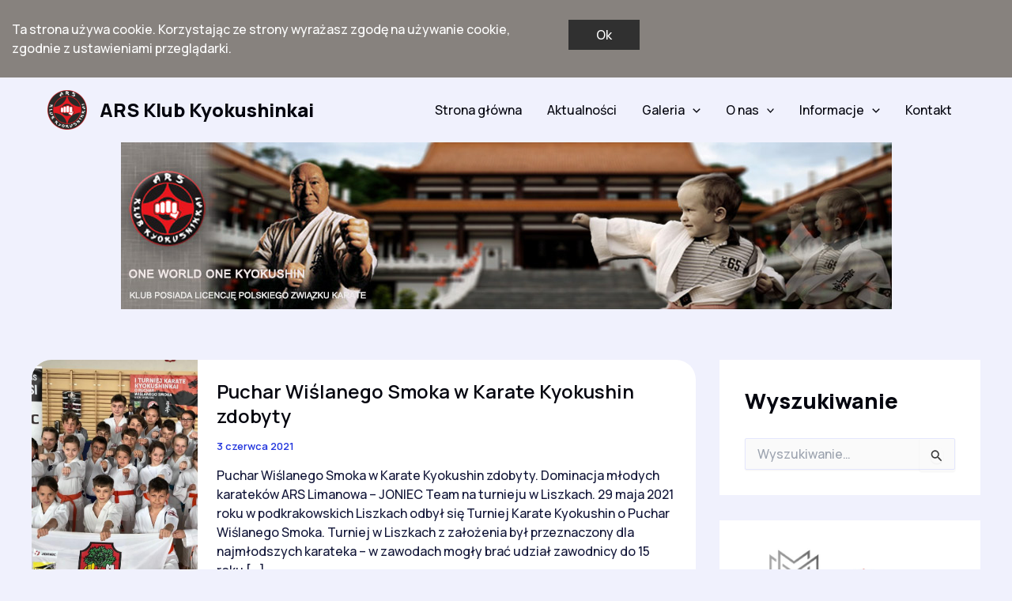

--- FILE ---
content_type: text/javascript
request_url: https://arslimanowa.pl/wp-content/plugins/ultimate-addons-for-gutenberg/assets/js/image-gallery.min.js?ver=2.19.9
body_size: 2534
content:
let spectraImageGalleryLoadStatus=!0,clickedImageId=null;const UAGBImageGalleryMasonry={initByOffset(t,a){if(t&&a){t.classList.add("scroll-not-init"),t.classList.add("last-image-not-loaded");var l=t.querySelectorAll("img");if(l.length){const r=l[l.length-1];r.addEventListener("load",()=>{t.classList.remove("last-image-not-loaded"),setTimeout(function(){a.layout()},100)})}let e=null;window.addEventListener("scroll",function(){t.classList.contains("scroll-not-init")&&(clearTimeout(e),UAGBImageGalleryMasonry.presentInViewport(t)&&(t.classList.remove("scroll-not-init"),e=setTimeout(function(){a.layout()},100)))})}},init(l,r,e,t){let o=2;const n=window.innerHeight/1.25,i=document.querySelector(r);let s=null;l.lightboxThumbnails&&(s=new Swiper(r+"+.spectra-image-gallery__control-lightbox .spectra-image-gallery__control-lightbox--thumbnails",t),e={...e,thumbs:{swiper:s}});const c=new Swiper(r+"+.spectra-image-gallery__control-lightbox .spectra-image-gallery__control-lightbox--main",e),g=(c.lazy.load(),loadLightBoxImages(i,c,null,l,s),i?.querySelector(".spectra-image-gallery__control-loader")),a=i?.querySelector(".spectra-image-gallery__control-button");l.feedPagination&&l.paginateUseLoader?window.addEventListener("scroll",function(){let e=i?.querySelector(".spectra-image-gallery__media-wrapper");var t,a=(e=e||i).lastElementChild.getBoundingClientRect().top+window.scrollY;window.pageYOffset+n>=a&&(a={page_number:o},t=l.gridPages,spectraImageGalleryLoadStatus&&(o>t&&(g.style.display="none"),o<=t&&(UAGBImageGalleryMasonry.callAjax(i,a,l,!1,o,r,c,s),o++,spectraImageGalleryLoadStatus=!1)))}):l.feedPagination&&!l.paginateUseLoader&&(a.onclick=function(){var e=l.gridPages,t={total:e,page_number:o};a.classList.add("disabled"),spectraImageGalleryLoadStatus&&o<=e&&(UAGBImageGalleryMasonry.callAjax(i,t,l,!1,o,r,c,s),o++,spectraImageGalleryLoadStatus=!1)})},createElementFromHTML(e){const t=document.createElement("div");e=e.replace(/\s+/gm," ").replace(/( )+/gm," ").trim();return t.innerHTML=e,t},getCustomURL(e,t){const a=new RegExp("^((http|https)://)(www.)?[a-zA-Z0-9@:%._\\+~#?&//=]{2,256}\\.[a-z]{2,6}\\b([-a-zA-Z0-9@:%._\\+~#?&//=]*)$");e=parseInt(e.getAttribute("data-spectra-gallery-image-id"));return a.test(t?.customLinks[e])?t.customLinks[e]:void 0},openCustomURL(e){window.open(e,"_blank")},addClickEvents(e,a){const t=e?.querySelectorAll(".spectra-image-gallery__media-wrapper");t.forEach(e=>{const t=UAGBImageGalleryMasonry.getCustomURL(e,a);t&&(e.style.cursor="pointer",e.addEventListener("click",()=>UAGBImageGalleryMasonry.openCustomURL(t)),e.addEventListener("keydown",e=>{13!==e.keyCode&&32!==e.keyCode||(e.preventDefault(),UAGBImageGalleryMasonry.openCustomURL(t))}))})},callAjax(l,r,o,n=!1,i,s,c,g){const e=new FormData;e.append("action","uag_load_image_gallery_masonry"),e.append("nonce",uagb_image_gallery.uagb_image_gallery_masonry_ajax_nonce),e.append("page_number",r.page_number),e.append("attr",JSON.stringify(o)),fetch(uagb_image_gallery.ajax_url,{method:"POST",credentials:"same-origin",body:e}).then(e=>e.json()).then(function(t){let a=l?.querySelector(".spectra-image-gallery__layout--masonry");a=a||l,setTimeout(function(){const e=new Isotope(a,{itemSelector:".spectra-image-gallery__media-wrapper--isotope",stagger:10});e.insert(UAGBImageGalleryMasonry.createElementFromHTML(t.data)),imagesLoaded(a).on("progress",function(){e.layout()}),imagesLoaded(a).on("always",function(){const e=document.querySelector(s),t=e?.querySelector(".spectra-image-gallery__control-button");t?.classList?.remove("disabled"),loadLightBoxImages(e,c,null,o,g)}),"url"===o.imageClickEvent&&o.customLinks&&UAGBImageGalleryMasonry.addClickEvents(a,o),(spectraImageGalleryLoadStatus=!0)===n&&l?.querySelector(".spectra-image-gallery__control-button").classList.toggle("disabled"),i===parseInt(r.total)&&(l.querySelector(".spectra-image-gallery__control-button").style.opacity=0,setTimeout(()=>{l.querySelector(".spectra-image-gallery__control-button").parentElement.style.display="none"},2e3))},500)})},presentInViewport(e){e=e.getBoundingClientRect();return 0<=e.top&&0<=e.left&&e.bottom<=(window.innerHeight||document.documentElement.clientHeight)&&e.right<=(window.innerWidth||document.documentElement.clientWidth)}},UAGBImageGalleryPagedGrid={init(r,o,e,t){let n=1;const i=document.querySelector(o);let s=null;r.lightboxThumbnails&&(s=new Swiper(o+"+.spectra-image-gallery__control-lightbox .spectra-image-gallery__control-lightbox--thumbnails",t),e={...e,thumbs:{swiper:s}});const c=new Swiper(o+"+.spectra-image-gallery__control-lightbox .spectra-image-gallery__control-lightbox--main",e),g=(c.lazy.load(),loadLightBoxImages(i,c,n,r,s),i?.querySelectorAll(".spectra-image-gallery__control-arrows--grid")),a=i?.querySelectorAll(".spectra-image-gallery__control-dot");for(let e=0;e<g.length;e++)g[e].addEventListener("click",e=>{const t=e.currentTarget;let a=n;switch(t.getAttribute("data-direction")){case"Prev":--a;break;case"Next":++a}i?.querySelector(".spectra-image-gallery__media-wrapper")||i;var e=r.gridPages,l={page_number:a,total:e};a===e||1===a?t.disabled=!0:g.forEach(e=>{e.disabled=!1}),a<=e&&1<=a&&(UAGBImageGalleryPagedGrid.callAjax(i,l,r,g,o,c,s),n=a)});for(let e=0;e<a.length;e++)a[e].addEventListener("click",e=>{const t=e.currentTarget;var e=t.getAttribute("data-go-to"),a=(i?.querySelector(".spectra-image-gallery__media-wrapper")||i,{page_number:e,total:r.gridPages});UAGBImageGalleryPagedGrid.callAjax(i,a,r,g,o,c,s),n=e})},createElementFromHTML(e){const t=document.createElement("div");e=e.replace(/\s+/gm," ").replace(/( )+/gm," ").trim();return t.innerHTML=e,t},getCustomURL(e,t){const a=new RegExp("^((http|https)://)(www.)?[a-zA-Z0-9@:%._\\+~#?&//=\\-]{2,256}\\.[a-z]{2,6}\\b([-a-zA-Z0-9@:%._\\+~#?&//=]*)$");e=parseInt(e.getAttribute("data-spectra-gallery-image-id"));return a.test(t?.customLinks[e])?t.customLinks[e]:void 0},openCustomURL(e){window.open(e,"_blank")},addClickEvents(e,a){const t=e?.querySelectorAll(".spectra-image-gallery__media-wrapper");t.forEach(e=>{const t=UAGBImageGalleryPagedGrid.getCustomURL(e,a);t&&(e.style.cursor="pointer",e.setAttribute("tabindex","0"),e.addEventListener("click",()=>UAGBImageGalleryPagedGrid.openCustomURL(t)),e.addEventListener("keydown",e=>{13!==e.keyCode&&32!==e.keyCode||UAGBImageGalleryPagedGrid.openCustomURL(t)}))})},callAjax(o,n,i,s,c,g,d){const e=new FormData;e.append("action","uag_load_image_gallery_grid_pagination"),e.append("nonce",uagb_image_gallery.uagb_image_gallery_grid_pagination_ajax_nonce),e.append("page_number",n.page_number),e.append("attr",JSON.stringify(i)),fetch(uagb_image_gallery.ajax_url,{method:"POST",credentials:"same-origin",body:e}).then(e=>e.json()).then(function(r){!1!==r.success&&setTimeout(function(){let e=o?.querySelector(".spectra-image-gallery__layout--isogrid");const t=(e=e||o).querySelectorAll(".spectra-image-gallery__media-wrapper--isotope"),a=new Isotope(e,{itemSelector:".spectra-image-gallery__media-wrapper--isotope",layoutMode:"fitRows"}),l=(t.forEach(e=>{a.remove(e),a.layout()}),a.insert(UAGBImageGalleryPagedGrid.createElementFromHTML(r.data)),imagesLoaded(e).on("progress",function(){a.layout()}),imagesLoaded(e).on("always",function(){var e=document.querySelector(c);loadLightBoxImages(e,g,parseInt(n.page_number),i,d)}),i.customLinks&&UAGBImageGalleryPagedGrid.addClickEvents(e,i),1===parseInt(n.page_number)?s.forEach(e=>{e.disabled="Prev"===e.getAttribute("data-direction")}):parseInt(n.page_number)===parseInt(n.total)?s.forEach(e=>{e.disabled="Next"===e.getAttribute("data-direction")}):s.forEach(e=>{e.disabled=!1}),o?.querySelector(".spectra-image-gallery__control-dot--active").classList.toggle("spectra-image-gallery__control-dot--active"),o?.querySelectorAll(".spectra-image-gallery__control-dot"));l[parseInt(n.page_number)-1].classList.toggle("spectra-image-gallery__control-dot--active")},500)})}},cycleInLightbox=(e,t)=>{if("Tab"===t.key){e=e.querySelectorAll('button, div[data-role="button"], [href], [tabindex]:not([tabindex="-1"])');const a=e[0],l=e[e.length-1];e=t.target.ownerDocument.activeElement;t.shiftKey&&e===a?(t.preventDefault(),l.focus()):t.shiftKey||e!==l||(t.preventDefault(),a.focus())}},loadLightBoxImages=(l,r,e,o,n)=>{if(l){const t=o.paginateLimit,i=document.querySelector("body"),s=(r.on("activeIndexChange",e=>{if(o.lightboxThumbnails&&n.slideTo(e.activeIndex),o.lightboxDisplayCount){e=e.activeIndex;const t=l?.nextElementSibling,a=t.querySelector(".spectra-image-gallery__control-lightbox--count-page");a&&(a.innerHTML=parseInt(e)+1)}r.lazy.load()}),o.lightboxThumbnails&&n.on("activeIndexChange",e=>{r.slideTo(e.activeIndex)}),l?.nextElementSibling);let a={};if(s&&s?.classList.contains("spectra-image-gallery__control-lightbox")){if(a=(()=>{const e=cycleInLightbox.bind(null,s);return{addEventListener:function(){s.addEventListener("keydown",e)},removeEventListener:function(){s.removeEventListener("keydown",e)}}})(),s.addEventListener("keydown",e=>{27===e.keyCode&&(i.style.overflow="",s.style.opacity=0,setTimeout(()=>{if(s.style.display="none",a.removeEventListener(),clickedImageId){const e=document.querySelector(`[data-spectra-gallery-image-id="${clickedImageId}"]`);e?.focus(),clickedImageId=null}},250))}),s.style.display="none",o.lightboxCloseIcon){const g=s.querySelector(".spectra-image-gallery__control-lightbox--close");g&&g.addEventListener("click",()=>{i.style.overflow="",s.style.opacity=0,setTimeout(()=>{if(s.style.display="none",clickedImageId){const e=document.querySelector(`[data-spectra-gallery-image-id="${clickedImageId}"]`);e?.focus(),clickedImageId=null}a.removeEventListener()},250)})}if(o.lightboxDisplayCount){const d=s.querySelector(".spectra-image-gallery__control-lightbox--count-total");d.innerHTML=o.mediaGallery.length}}const c=(e,t)=>{r&&s&&(clickedImageId=t.getAttribute("data-spectra-gallery-image-id"),s.style.display="",s.focus(),setTimeout(()=>{r.slideTo(e)},100),setTimeout(()=>{s.style.opacity=1,s?.classList.contains("spectra-image-gallery__control-lightbox")&&(i.style.overflow="hidden"),a.addEventListener()},250))};null!==e?setTimeout(()=>{addClickListeners(l,e,c,t,o)},1e3):addClickListeners(l,null,c,null,o)}},generateUniqueId=e=>`image-${e}-`+Date.now(),addClickListeners=(e,o,n,i,s)=>{const t=e.querySelectorAll(".spectra-image-gallery__media-wrapper"),c={};if("image"===s.imageClickEvent){const a=s.mediaGallery;a.forEach(e=>{c[e.id]=e.url})}t.forEach((t,e)=>{t.style.cursor="pointer";var a=generateUniqueId(e);if("lightbox"===s.imageClickEvent&&t.setAttribute("data-spectra-gallery-image-id",a),"image"===s.imageClickEvent){a=t.getAttribute("data-spectra-gallery-image-id");const l=c[a];t.addEventListener("click",()=>{openImageInWindow(l)}),t.addEventListener("keydown",e=>{13!==e.keyCode&&32!==e.keyCode||openImageInWindow(l)})}else{const r=null!==o?e+(o-1)*i:e;t.addEventListener("click",()=>n(r,t)),t.addEventListener("keydown",e=>{13!==e.keyCode&&32!==e.keyCode||(e.preventDefault(),n(r,t))})}})};let imageWindow=null;const openImageInWindow=e=>{imageWindow&&!imageWindow.closed?imageWindow.focus():imageWindow=window.open(e,"_blank")};